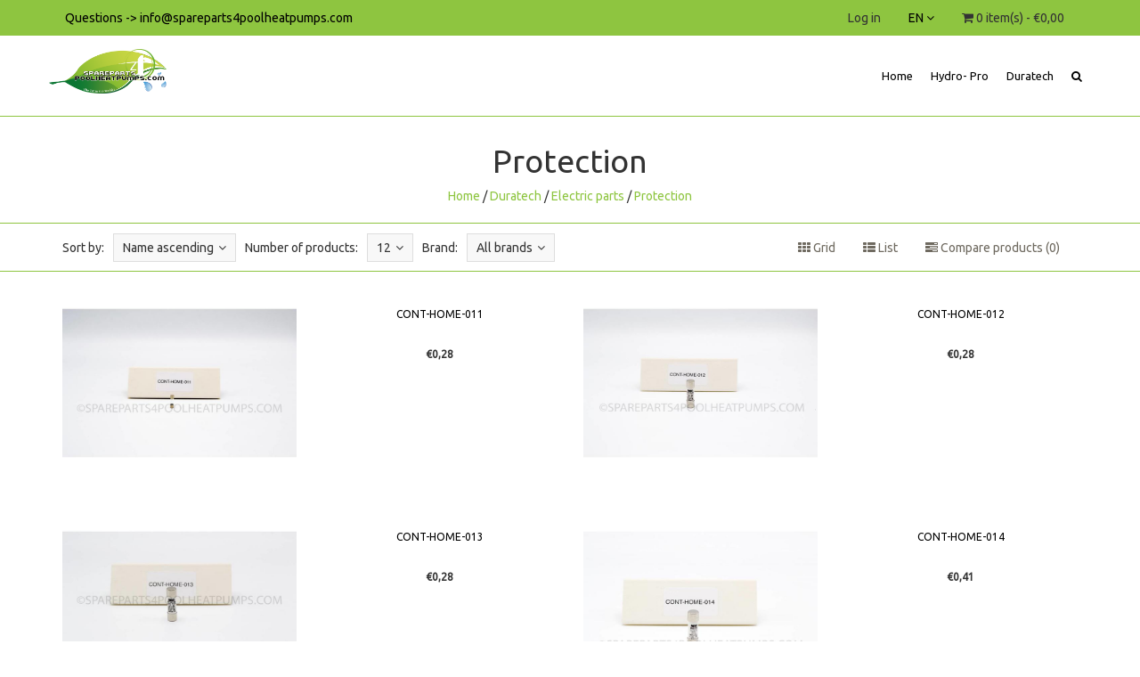

--- FILE ---
content_type: text/html;charset=utf-8
request_url: https://www.spareparts4poolheatpumps.com/en/duratech/electric-parts/protection/
body_size: 7021
content:
<!DOCTYPE html>
<!--[if IE 7]><html class="ie ie7" lang="en"> <![endif]-->
<!--[if IE 8]><html class="ie ie8" lang="en"> <![endif]-->
<!--[if IE 9]><html class="ie ie9" lang="en"> <![endif]-->
<html lang="en">
<!-- START HEADER -->
<head>
<meta charset="utf-8"/>
<!-- [START] 'blocks/head.rain' -->
<!--

  (c) 2008-2026 Lightspeed Netherlands B.V.
  http://www.lightspeedhq.com
  Generated: 18-01-2026 @ 16:56:26

-->
<link rel="canonical" href="https://www.spareparts4poolheatpumps.com/en/duratech/electric-parts/protection/"/>
<link rel="alternate" href="https://www.spareparts4poolheatpumps.com/en/index.rss" type="application/rss+xml" title="New products"/>
<meta name="robots" content="noodp,noydir"/>
<meta property="og:url" content="https://www.spareparts4poolheatpumps.com/en/duratech/electric-parts/protection/?source=facebook"/>
<meta property="og:site_name" content="Spareparts4poolheatpumps"/>
<meta property="og:title" content="Protection"/>
<!--[if lt IE 9]>
<script src="https://cdn.webshopapp.com/assets/html5shiv.js?2025-02-20"></script>
<![endif]-->
<!-- [END] 'blocks/head.rain' -->
  <meta charset="utf-8">
  <title>Protection - Spareparts4poolheatpumps</title>
  <meta name="description" content="">
  <meta name="keywords" content="Protection" />
  <!--[if IE]> <meta http-equiv="X-UA-Compatible" content="IE=edge"> <![endif]-->
  <meta name="viewport" content="width=device-width, initial-scale=1.0">
  <link rel="shortcut icon" href="https://cdn.webshopapp.com/shops/93100/themes/98921/assets/favicon.ico?20190717163609" type="image/x-icon" />
<!-- END HEAD -->
  
  <link href='//fonts.googleapis.com/css?family=Ubuntu:400,300,600' rel='stylesheet' type='text/css' property='stylesheet'>
  <link href='//fonts.googleapis.com/css?family=Ubuntu:400,300,600' rel='stylesheet' type='text/css' property='stylesheet'>
  <link href='//fonts.googleapis.com/css?family=Pacifico:400,300,600' rel='stylesheet' type='text/css' property='stylesheet'>
  
  <link rel="stylesheet" property='stylesheet' href="https://cdn.webshopapp.com/assets/gui-2-0.css?2025-02-20" />
  <link rel="stylesheet" property='stylesheet' href="https://cdn.webshopapp.com/assets/gui-responsive-2-0.css?2025-02-20" />
  <link rel="stylesheet" property='stylesheet' href="https://cdn.webshopapp.com/shops/93100/themes/98921/assets/cssmain.css?20251219151416" />
  <link rel="stylesheet" property='stylesheet' href="https://cdn.webshopapp.com/shops/93100/themes/98921/assets/style.css?20251219151416" />
  <link rel="stylesheet" property='stylesheet' href="https://cdn.webshopapp.com/shops/93100/themes/98921/assets/cssresponsive.css?20251219151416" />
  <link rel="stylesheet" property='stylesheet' href="https://cdn.webshopapp.com/shops/93100/themes/98921/assets/settings.css?20251219151416" />
  <link rel="stylesheet" property='stylesheet' href="https://cdn.webshopapp.com/shops/93100/themes/98921/assets/custom.css?20251219151416" /> 
  
</head>

<body>
  <!-- START HEADER -->
  

<!-- NAVIGATION -->
<header id="header2" class="header2">
  <div class="topbar">
    <div class="container">
      <div class="topbarleft floatleft centermob">
        <div class="topbarphone">
          <i class="fa fa-"></i> Questions -&gt; <a href="/cdn-cgi/l/email-protection" class="__cf_email__" data-cfemail="ec85828a83ac9f9c8d9e899c8d9e989fd89c83838084898d989c99819c9fc28f8381">[email&#160;protected]</a>
        </div>
      </div>
      <div class="topbarright floatright hidemob">
        <div class="topbarcart">
          <ul>
            <li class="dropdown"><span class="custom-submenu dropdown-toggle" data-toggle="dropdown"><span class="custom-submenu-icon"><i class="fa fa-shopping-cart"></i></span></span>
              <a href="#" class="dropdown-toggle" data-toggle="dropdown" role="button" aria-haspopup="true" aria-expanded="false"><i class="fa fa-shopping-cart hidden-xs hidden-sm"></i> 0 item(s) - €0,00<span class="visible-xs visible-sm">Cart</span></a> 
              <ul class="dropdown-menu cart-wrapper">
                <li>
                  <div class="cart-total aligncenter pt15 pb15 bb1">
                    <p class="cart-desc">0 Items in your shopping cart - €0,00</p>
                  </div>
                                    <div class="cart-checkout pt15">
                    <div class="cart-checkout-button">
                      <a href="https://www.spareparts4poolheatpumps.com/en/cart/" title="My cart">View cart</a>
                    </div>
                    <div class="cart-checkout-button">
                      <a href="https://www.spareparts4poolheatpumps.com/en/checkout/" title="Checkout">Checkout</a>
                    </div>
                  </div>
                </li>
              </ul>
            </li>
          </ul>
        </div>
                        <div class="topbarlanguages">
          <div class="dropdown topbar-dropdown">
            <div class="dropdown-toggle" data-toggle="dropdown">en <i class="fa fa-angle-down"></i></div>
            <ul class="dropdown-menu topbar-dropdown-menu">
                            <li><a href="https://www.spareparts4poolheatpumps.com/nl/" class="flag nl" title="Nederlands" lang="nl">nl</a></li>
                            <li><a href="https://www.spareparts4poolheatpumps.com/en/" class="flag en" title="English" lang="en">en</a></li>
                            <li><a href="https://www.spareparts4poolheatpumps.com/fr/" class="flag fr" title="Français" lang="fr">fr</a></li>
                          </ul>
          </div>
        </div>
                <div class="topbaraccount">
                    <a href="https://www.spareparts4poolheatpumps.com/en/account/" title="My account">Log in</a>        </div>
      </div>
    </div>
  </div>
  
  <nav class="navbar navbar-default navbar-fixed-top">
    <div class="container">
      <div class="navbar-header">
        <button type="button" class="navbar-toggle collapsed" data-toggle="collapse" data-target="#navbar" aria-expanded="false" aria-controls="navbar">
          <span class="sr-only">Toggle navigation</span>
          <span class="icon-bar"></span>
          <span class="icon-bar"></span>
          <span class="icon-bar"></span>
        </button>
        <a class="navbar-brand" href="https://www.spareparts4poolheatpumps.com/en/" title="Spareparts4poolheatpumps">
                    <img src="https://static.webshopapp.com/shops/093100/files/084010826/sps.png" alt="Spareparts4poolheatpumps">
                  </a>
        <!--<a class="navbar-brand" href="#">Project name</a>-->
      </div>
      
      <div id="navbar" class="navbar-collapse collapse">
        <ul class="nav navbar-nav navbar-right custom-menu">
          
          <!-- Mobile search -->
          <li class="search-wrapper-mob">
            <form id="formSearchMob" action="https://www.spareparts4poolheatpumps.com/en/search/" method="get">
              <div class="form-group-mob">
                <input type="text" class="search-placeholder" name="q" autocomplete="off" value="" placeholder="Search">
              </div>
              <button type="submit" onclick="$('#formSearch').submit();" title="Zoeken" class="search-btn"><i class="fa fa-search"></i></button>
            </form>
          </li>
          <!-- End Mobile search -->
          
          <!-- BLOG AND HOME BUTTON -->
          <li class="hidden-xs hidden-sm"><a href="https://www.spareparts4poolheatpumps.com/en/" title="Spareparts4poolheatpumps">Home</a></li>                    <!-- END BLOG AND HOME BUTTON -->
          
          <!-- CATEGORIES -->
                              <li><span class="custom-submenu"><span class="custom-submenu-icon"><i class="fa fa-plus"></i></span></span>
            <a href="https://www.spareparts4poolheatpumps.com/en/hydro-pro/" title="Hydro- Pro">Hydro- Pro</a>
            <ul>
                                          <li><span class="custom-submenu"><span class="custom-submenu-icon"><i class="fa fa-plus"></i></span></span>
                <a href="https://www.spareparts4poolheatpumps.com/en/hydro-pro/refrigeration-parts/" title="Refrigeration parts">Refrigeration parts</a>
                <ul>
                                                      <li><a href="https://www.spareparts4poolheatpumps.com/en/hydro-pro/refrigeration-parts/heat-exchangers/" title="Heat exchangers">Heat exchangers</a></li>
                                                    </ul>
              </li>
                                                        <li><span class="custom-submenu"><span class="custom-submenu-icon"><i class="fa fa-plus"></i></span></span>
                <a href="https://www.spareparts4poolheatpumps.com/en/hydro-pro/electric-parts/" title="Electric Parts">Electric Parts</a>
                <ul>
                                                      <li><a href="https://www.spareparts4poolheatpumps.com/en/hydro-pro/electric-parts/controllers/" title="Controllers">Controllers</a></li>
                                                                        <li><a href="https://www.spareparts4poolheatpumps.com/en/hydro-pro/electric-parts/display/" title="Display">Display</a></li>
                                                                        <li><a href="https://www.spareparts4poolheatpumps.com/en/hydro-pro/electric-parts/flowswitches/" title="Flowswitches">Flowswitches</a></li>
                                                                        <li><a href="https://www.spareparts4poolheatpumps.com/en/hydro-pro/electric-parts/capacitors/" title="Capacitors">Capacitors</a></li>
                                                                        <li><a href="https://www.spareparts4poolheatpumps.com/en/hydro-pro/electric-parts/fanmotors/" title="Fanmotors">Fanmotors</a></li>
                                                    </ul>
              </li>
                                        </ul>
          </li>
                                        <li><span class="custom-submenu"><span class="custom-submenu-icon"><i class="fa fa-plus"></i></span></span>
            <a href="https://www.spareparts4poolheatpumps.com/en/duratech/" title="Duratech">Duratech</a>
            <ul>
                                          <li><span class="custom-submenu"><span class="custom-submenu-icon"><i class="fa fa-plus"></i></span></span>
                <a href="https://www.spareparts4poolheatpumps.com/en/duratech/refrigeration-parts/" title="Refrigeration Parts">Refrigeration Parts</a>
                <ul>
                                                      <li><a href="https://www.spareparts4poolheatpumps.com/en/duratech/refrigeration-parts/valves/" title="Valves">Valves</a></li>
                                                                        <li><a href="https://www.spareparts4poolheatpumps.com/en/duratech/refrigeration-parts/protection/" title="Protection">Protection</a></li>
                                                                        <li><a href="https://www.spareparts4poolheatpumps.com/en/duratech/refrigeration-parts/expansion-valves/" title="Expansion valves">Expansion valves</a></li>
                                                                        <li><a href="https://www.spareparts4poolheatpumps.com/en/duratech/refrigeration-parts/compressors/" title="Compressors">Compressors</a></li>
                                                                        <li><a href="https://www.spareparts4poolheatpumps.com/en/duratech/refrigeration-parts/gauge/" title="Gauge">Gauge</a></li>
                                                                        <li><a href="https://www.spareparts4poolheatpumps.com/en/duratech/refrigeration-parts/evaporators/" title="Evaporators">Evaporators</a></li>
                                                                        <li><a href="https://www.spareparts4poolheatpumps.com/en/duratech/refrigeration-parts/heat-exchanger/" title="Heat exchanger">Heat exchanger</a></li>
                                                                        <li><a href="https://www.spareparts4poolheatpumps.com/en/duratech/refrigeration-parts/connections/" title="Connections">Connections</a></li>
                                                    </ul>
              </li>
                                                        <li><span class="custom-submenu"><span class="custom-submenu-icon"><i class="fa fa-plus"></i></span></span>
                <a href="https://www.spareparts4poolheatpumps.com/en/duratech/electric-parts/" title="Electric parts">Electric parts</a>
                <ul>
                                                      <li><a href="https://www.spareparts4poolheatpumps.com/en/duratech/electric-parts/controllers/" title="Controllers">Controllers</a></li>
                                                                        <li><a href="https://www.spareparts4poolheatpumps.com/en/duratech/electric-parts/displays/" title="Displays">Displays</a></li>
                                                                        <li><a href="https://www.spareparts4poolheatpumps.com/en/duratech/electric-parts/temperature/" title="Temperature">Temperature</a></li>
                                                                        <li><a href="https://www.spareparts4poolheatpumps.com/en/duratech/electric-parts/protection/" title="Protection">Protection</a></li>
                                                                        <li><a href="https://www.spareparts4poolheatpumps.com/en/duratech/electric-parts/fanmotors/" title="Fanmotors">Fanmotors</a></li>
                                                                        <li><a href="https://www.spareparts4poolheatpumps.com/en/duratech/electric-parts/relays-timers/" title="Relays-timers">Relays-timers</a></li>
                                                                        <li><a href="https://www.spareparts4poolheatpumps.com/en/duratech/electric-parts/flowswitches/" title="Flowswitches">Flowswitches</a></li>
                                                                        <li><a href="https://www.spareparts4poolheatpumps.com/en/duratech/electric-parts/defrost-kit/" title="Defrost kit">Defrost kit</a></li>
                                                                        <li><a href="https://www.spareparts4poolheatpumps.com/en/duratech/electric-parts/flow-sensor/" title="Flow sensor">Flow sensor</a></li>
                                                                        <li><a href="https://www.spareparts4poolheatpumps.com/en/duratech/electric-parts/capacitors/" title="Capacitors">Capacitors</a></li>
                                                                        <li><a href="https://www.spareparts4poolheatpumps.com/en/duratech/electric-parts/transformators/" title="Transformators">Transformators</a></li>
                                                                        <li><a href="https://www.spareparts4poolheatpumps.com/en/duratech/electric-parts/terminal-blocks/" title="Terminal blocks">Terminal blocks</a></li>
                                                                        <li><a href="https://www.spareparts4poolheatpumps.com/en/duratech/electric-parts/carter-heaters/" title="Carter heaters">Carter heaters</a></li>
                                                                        <li><a href="https://www.spareparts4poolheatpumps.com/en/duratech/electric-parts/pressure-switch/" title="Pressure switch">Pressure switch</a></li>
                                                    </ul>
              </li>
                                                        <li><span class="custom-submenu"><span class="custom-submenu-icon"><i class="fa fa-plus"></i></span></span>
                <a href="https://www.spareparts4poolheatpumps.com/en/duratech/miscellany/" title="Miscellany">Miscellany</a>
                <ul>
                                                      <li><a href="https://www.spareparts4poolheatpumps.com/en/duratech/miscellany/install/" title="Install">Install</a></li>
                                                                        <li><a href="https://www.spareparts4poolheatpumps.com/en/duratech/miscellany/connection-parts/" title="Connection parts">Connection parts</a></li>
                                                                        <li><a href="https://www.spareparts4poolheatpumps.com/en/duratech/miscellany/maintenance/" title="Maintenance">Maintenance</a></li>
                                                                        <li><a href="https://www.spareparts4poolheatpumps.com/en/duratech/miscellany/slipcovers/" title="Slipcovers">Slipcovers</a></li>
                                                                        <li><a href="https://www.spareparts4poolheatpumps.com/en/duratech/miscellany/housing/" title="Housing">Housing</a></li>
                                                    </ul>
              </li>
                                                        <li><span class="custom-submenu"><span class="custom-submenu-icon"><i class="fa fa-plus"></i></span></span>
                <a href="https://www.spareparts4poolheatpumps.com/en/duratech/boiler/" title="Boiler">Boiler</a>
                <ul>
                                                      <li><a href="https://www.spareparts4poolheatpumps.com/en/duratech/boiler/controllers/" title="Controllers">Controllers</a></li>
                                                                        <li><a href="https://www.spareparts4poolheatpumps.com/en/duratech/boiler/maintenance/" title="Maintenance">Maintenance</a></li>
                                                                        <li><a href="https://www.spareparts4poolheatpumps.com/en/duratech/boiler/circulation-pumps/" title="Circulation pumps">Circulation pumps</a></li>
                                                                        <li><a href="https://www.spareparts4poolheatpumps.com/en/duratech/boiler/electric-parts/" title="Electric parts">Electric parts</a></li>
                                                                        <li><a href="https://www.spareparts4poolheatpumps.com/en/duratech/boiler/refrigeration/" title="Refrigeration">Refrigeration</a></li>
                                                    </ul>
              </li>
                                                        <li><span class="custom-submenu"><span class="custom-submenu-icon"><i class="fa fa-plus"></i></span></span>
                <a href="https://www.spareparts4poolheatpumps.com/en/duratech/eco/" title="Eco+">Eco+</a>
                <ul>
                                                      <li><a href="https://www.spareparts4poolheatpumps.com/en/duratech/eco/return-from-belgium/" title="Return from Belgium">Return from Belgium</a></li>
                                                                        <li><a href="https://www.spareparts4poolheatpumps.com/en/duratech/eco/eco-parts/" title="Eco Parts">Eco Parts</a></li>
                                                                        <li><a href="https://www.spareparts4poolheatpumps.com/en/duratech/eco/return-from-netherlands/" title="Return from Netherlands">Return from Netherlands</a></li>
                                                                        <li><a href="https://www.spareparts4poolheatpumps.com/en/duratech/eco/uk/" title="UK">UK</a></li>
                                                                        <li><a href="https://www.spareparts4poolheatpumps.com/en/duratech/eco/pick-up-germany/" title="Pick up Germany">Pick up Germany</a></li>
                                                    </ul>
              </li>
                                        </ul>
          </li>
                          
          <!-- END CATEGORIES -->
          
          <!-- USER BUTTON (mobile)-->
          <li class="visible-xs visible-sm"><span class="custom-submenu"><span class="custom-submenu-icon"><i class="fa fa-user"></i></span></span>
            <a href="https://www.spareparts4poolheatpumps.com/en/account/" title="My account">Account</a>
            <ul>             
                            <li><a href="https://www.spareparts4poolheatpumps.com/en/account/">Create Account</a></li>
              <li><a href="https://www.spareparts4poolheatpumps.com/en/account/">Log in</a></li>
                                          <li><span class="custom-submenu"><span class="custom-submenu-icon"><i class="fa fa-plus"></i></span></span><a href="#">Language</a>
                <ul>
                                    <li><a href="https://www.spareparts4poolheatpumps.com/nl/" class="flag nl" title="Nederlands" lang="nl">Nederlands</a></li>
                                    <li><a href="https://www.spareparts4poolheatpumps.com/en/" class="flag en" title="English" lang="en">English</a></li>
                                    <li><a href="https://www.spareparts4poolheatpumps.com/fr/" class="flag fr" title="Français" lang="fr">Français</a></li>
                                  </ul>
              </li>
                                        </ul>
          </li>
          <!-- END USER BUTTON -->
          
          <!-- Cart BUTTON (mobile)-->
          <li class="visible-xs visible-sm"><span class="custom-submenu"><span class="custom-submenu-icon"><i class="fa fa-shopping-cart"></i></span></span>
           <a href="https://www.spareparts4poolheatpumps.com/en/cart/" title="My cart">Cart</a>
            <ul>
              <li><a href="https://www.spareparts4poolheatpumps.com/en/cart/" title="My cart">0 Items in your shopping cart - €0,00</a></li>
              <li><a href="https://www.spareparts4poolheatpumps.com/en/checkout/" title="Checkout">Checkout</a></li>
            </ul>
          </li>
          <!-- END Cart BUTTON (mobile)-->
          
          <!-- SEARCH BUTTON -->
          <li class="dropdown li-search">
            <a href="#" class="dropdown-toggle" data-toggle="dropdown" role="button" aria-haspopup="true" aria-expanded="false"><i class="fa fa-search"></i></a>
            <ul class="dropdown-menu search-wrapper">
              <li>
                <form id="formSearch" action="https://www.spareparts4poolheatpumps.com/en/search/" method="get" class="navbar-form">
                  <div class="form-group">
                    <input type="text" name="q" autocomplete="off" value="" placeholder="Search" class="form-control">
                  </div>
                  <button type="submit" class="btn-go" onclick="$('#formSearch').submit();">Go!</button>
                </form>
              </li>
            </ul>
          </li>
          <!-- END SEARCH BUTTON -->
        </ul>
      </div><!--/.nav-collapse -->
    </div>
  </nav>
</header>
<!-- END NAVIGATION -->

  <!-- END HEADER -->
  
  <!-- MESSAGES -->
    
  <!-- END MESSAGES -->
  
  <!-- START CONTENT -->
      <!-- TITLE AND BREADCRUMB HEADER -->
<section id="categoryheader" class="bg-template pt15 pb15 bb1">  
  <div class="container">
    <div class="row">
      <div class="col-md-12">
        <h1 class="text-center">Protection</h1>
        <p class="text-center"><a href="https://www.spareparts4poolheatpumps.com/en/" title="Home">Home</a>  / <a href="https://www.spareparts4poolheatpumps.com/en/duratech/">Duratech</a> / <a href="https://www.spareparts4poolheatpumps.com/en/duratech/electric-parts/">Electric parts</a> / <a href="https://www.spareparts4poolheatpumps.com/en/duratech/electric-parts/protection/">Protection</a></p>
      </div>
    </div>
  </div>
</section>
<!-- END TITLE AND BREADCRUMB HEADER -->

<!-- CATEGORY INFORMATION -->
<!-- END CATEGORY INFORMATION -->

<!-- SORT CATEGORY OPTIONS -->
<section id="categorysorting" class="bg-template pt15 pb15 bb1">  
  <div class="container">
    <div class="row">
      
      <div class="col-md-7">
        <!-- FILTER 1: SORT -->
        <div class="filteroptionstext pull-left">
          Sort by:
        </div>        
        <div class="filteroptionsbox dropdown customdrop pull-left">
          <button class="btn-sort dropdown-toggle" type="button" id="dropdownMenu1" data-toggle="dropdown" aria-expanded="true">Name ascending<i class="fa fa-angle-down"></i></button>
          <ul class="dropdown-menu" role="menu" aria-labelledby="dropdownMenu1">
                        <li role="presentation">
              <a role="menuitem" tabindex="-1" href="https://www.spareparts4poolheatpumps.com/en/duratech/electric-parts/protection/?sort=default" title="Default"><i class="fa fa-angle-right"></i>Default</a>
            </li>
                        <li role="presentation">
              <a role="menuitem" tabindex="-1" href="https://www.spareparts4poolheatpumps.com/en/duratech/electric-parts/protection/?sort=popular" title="Popularity"><i class="fa fa-angle-right"></i>Popularity</a>
            </li>
                        <li role="presentation">
              <a role="menuitem" tabindex="-1" href="https://www.spareparts4poolheatpumps.com/en/duratech/electric-parts/protection/?sort=newest" title="Newest products"><i class="fa fa-angle-right"></i>Newest products</a>
            </li>
                        <li role="presentation">
              <a role="menuitem" tabindex="-1" href="https://www.spareparts4poolheatpumps.com/en/duratech/electric-parts/protection/?sort=lowest" title="Lowest price"><i class="fa fa-angle-right"></i>Lowest price</a>
            </li>
                        <li role="presentation">
              <a role="menuitem" tabindex="-1" href="https://www.spareparts4poolheatpumps.com/en/duratech/electric-parts/protection/?sort=highest" title="Highest price"><i class="fa fa-angle-right"></i>Highest price</a>
            </li>
                        <li role="presentation">
              <a role="menuitem" tabindex="-1" href="https://www.spareparts4poolheatpumps.com/en/duratech/electric-parts/protection/" title="Name ascending"><i class="fa fa-angle-right"></i>Name ascending</a>
            </li>
                        <li role="presentation">
              <a role="menuitem" tabindex="-1" href="https://www.spareparts4poolheatpumps.com/en/duratech/electric-parts/protection/?sort=desc" title="Name descending"><i class="fa fa-angle-right"></i>Name descending</a>
            </li>
                      </ul>
        </div>
        <!-- FILTER 2: NUMBER -->
        <div class="filteroptionstext pull-left">
          Number of products:
        </div>
        <div class="filteroptionsbox dropdown customdrop pull-left">
          <button class="btn-sort dropdown-toggle" type="button" id="dropdownMenu1" data-toggle="dropdown" aria-expanded="false">
            12<i class="fa fa-angle-down"></i>
          </button>
          <ul class="dropdown-menu" role="menu" aria-labelledby="dropdownMenu1">
                        <li role="presentation">
              <a role="menuitem" tabindex="-1" href="https://www.spareparts4poolheatpumps.com/en/duratech/electric-parts/protection/?limit=4" title="4"><i class="fa fa-angle-right"></i>4 Products</a>
            </li>
                        <li role="presentation">
              <a role="menuitem" tabindex="-1" href="https://www.spareparts4poolheatpumps.com/en/duratech/electric-parts/protection/?limit=8" title="8"><i class="fa fa-angle-right"></i>8 Products</a>
            </li>
                        <li role="presentation">
              <a role="menuitem" tabindex="-1" href="https://www.spareparts4poolheatpumps.com/en/duratech/electric-parts/protection/" title="12"><i class="fa fa-angle-right"></i>12 Products</a>
            </li>
                        <li role="presentation">
              <a role="menuitem" tabindex="-1" href="https://www.spareparts4poolheatpumps.com/en/duratech/electric-parts/protection/?limit=16" title="16"><i class="fa fa-angle-right"></i>16 Products</a>
            </li>
                        <li role="presentation">
              <a role="menuitem" tabindex="-1" href="https://www.spareparts4poolheatpumps.com/en/duratech/electric-parts/protection/?limit=20" title="20"><i class="fa fa-angle-right"></i>20 Products</a>
            </li>
                        <li role="presentation">
              <a role="menuitem" tabindex="-1" href="https://www.spareparts4poolheatpumps.com/en/duratech/electric-parts/protection/?limit=24" title="24"><i class="fa fa-angle-right"></i>24 Products</a>
            </li>
                      </ul>
        </div>
        <!-- FILTER 3: BRAND -->
                <div class="filteroptionstext pull-left">
          Brand:
        </div>
        <div class="filteroptionsbox dropdown customdrop pull-left">
          <button class="btn-sort dropdown-toggle" type="button" id="dropdownMenu1" data-toggle="dropdown" aria-expanded="true">All brands<i class="fa fa-angle-down"></i></button>
          <ul class="dropdown-menu" role="menu" aria-labelledby="dropdownMenu1">
                        <li role="presentation">
              <a role="menuitem" tabindex="-1" href="https://www.spareparts4poolheatpumps.com/en/duratech/electric-parts/protection/" title="All brands"><i class="fa fa-angle-right"></i>All brands</a>
            </li>
                        <li role="presentation">
              <a role="menuitem" tabindex="-1" href="https://www.spareparts4poolheatpumps.com/en/duratech/electric-parts/protection/?brand=931967" title="Duratech"><i class="fa fa-angle-right"></i>Duratech</a>
            </li>
                      </ul>
        </div>
                <!-- END FILTER -->
      </div>

      <div class="col-md-5 col-xs-12">
        <div class="compareproducts pull-right clearfix floatmob centermob pt30mob hidden-xs">
          <a href="https://www.spareparts4poolheatpumps.com/en/duratech/electric-parts/protection/?mode=grid" class="mr40"><i class="fa fa-th"></i> Grid</a>
          <a href="https://www.spareparts4poolheatpumps.com/en/duratech/electric-parts/protection/" class="mr40"><i class="fa fa-th-list"></i> List</a>
          <a href="https://www.spareparts4poolheatpumps.com/en/compare/" title="Compare products" class="rev-btn hidden-xs"><i class="fa fa-tasks"></i> Compare products (0)</a>
        </div> <!--End .pull-right -->
      </div>
    </div>
  </div>
</section>
<!-- SORT CATEGORY OPTIONS -->

<!-- FILTER CATEGORY OPTIONS -->

<!-- MOREPRODUCTS 2 -->
<!-- END MOREPRODUCTS 2 -->

<!-- SIDEBAR COLECTION -->

<!-- PRODUCTS IN CATEGORIES -->
<section id="Products" class="bg-template-alt">
  
    <div class="container">  
    <div class="row">
            <div class="col-lg-3 col-md-6 col-sm-6 col-xs-12 element-list">
        <div class="element">
          <div class="element-image">
                        <!--<figure><img src="https://cdn.webshopapp.com/shops/93100/files/107543150/image.jpg" class="img-responsive img-fixed" alt="CONT-HOME-011"></figure>-->
            <figure><img src="https://cdn.webshopapp.com/shops/93100/files/107543150/700x700x2/duratech-cont-home-011.jpg" width="700" height="700" class="img-responsive" alt="CONT-HOME-011"></figure>
                                    <a href="https://www.spareparts4poolheatpumps.com/en/duratech-cont-home-011.html" title="CONT-HOME-011" class="crosslink">
                            <img src="https://static.webshopapp.com/shops/093100/files/084010802/sps-leaf.png" alt="home">
                          </a>
          </div>
        </div>
      </div>
      <div class="col-lg-3 col-md-6 col-sm-6 col-xs-12 pt30 element-list">

        
        <div class="element-title-box aligncenter">
          <a href="https://www.spareparts4poolheatpumps.com/en/duratech-cont-home-011.html" title="CONT-HOME-011"><h4>CONT-HOME-011</h4></a>
          <p></p>
          <p>            <span class="fontstrong">
              €0,28
            </span>
                                              </p>
        </div>
        
      </div>
            <div class="col-lg-3 col-md-6 col-sm-6 col-xs-12 element-list">
        <div class="element">
          <div class="element-image">
                        <!--<figure><img src="https://cdn.webshopapp.com/shops/93100/files/107543189/image.jpg" class="img-responsive img-fixed" alt="CONT-HOME-012"></figure>-->
            <figure><img src="https://cdn.webshopapp.com/shops/93100/files/107543189/700x700x2/duratech-cont-home-012.jpg" width="700" height="700" class="img-responsive" alt="CONT-HOME-012"></figure>
                                    <a href="https://www.spareparts4poolheatpumps.com/en/duratech-cont-home-012.html" title="CONT-HOME-012" class="crosslink">
                            <img src="https://static.webshopapp.com/shops/093100/files/084010802/sps-leaf.png" alt="home">
                          </a>
          </div>
        </div>
      </div>
      <div class="col-lg-3 col-md-6 col-sm-6 col-xs-12 pt30 element-list">

        
        <div class="element-title-box aligncenter">
          <a href="https://www.spareparts4poolheatpumps.com/en/duratech-cont-home-012.html" title="CONT-HOME-012"><h4>CONT-HOME-012</h4></a>
          <p></p>
          <p>            <span class="fontstrong">
              €0,28
            </span>
                                              </p>
        </div>
        
      </div>
            <div class="col-lg-3 col-md-6 col-sm-6 col-xs-12 element-list">
        <div class="element">
          <div class="element-image">
                        <!--<figure><img src="https://cdn.webshopapp.com/shops/93100/files/107543285/image.jpg" class="img-responsive img-fixed" alt="CONT-HOME-013"></figure>-->
            <figure><img src="https://cdn.webshopapp.com/shops/93100/files/107543285/700x700x2/duratech-cont-home-013.jpg" width="700" height="700" class="img-responsive" alt="CONT-HOME-013"></figure>
                                    <a href="https://www.spareparts4poolheatpumps.com/en/duratech-cont-home-013.html" title="CONT-HOME-013" class="crosslink">
                            <img src="https://static.webshopapp.com/shops/093100/files/084010802/sps-leaf.png" alt="home">
                          </a>
          </div>
        </div>
      </div>
      <div class="col-lg-3 col-md-6 col-sm-6 col-xs-12 pt30 element-list">

        
        <div class="element-title-box aligncenter">
          <a href="https://www.spareparts4poolheatpumps.com/en/duratech-cont-home-013.html" title="CONT-HOME-013"><h4>CONT-HOME-013</h4></a>
          <p></p>
          <p>            <span class="fontstrong">
              €0,28
            </span>
                                              </p>
        </div>
        
      </div>
            <div class="col-lg-3 col-md-6 col-sm-6 col-xs-12 element-list">
        <div class="element">
          <div class="element-image">
                        <!--<figure><img src="https://cdn.webshopapp.com/shops/93100/files/107543315/image.jpg" class="img-responsive img-fixed" alt="CONT-HOME-014"></figure>-->
            <figure><img src="https://cdn.webshopapp.com/shops/93100/files/107543315/700x700x2/duratech-cont-home-014.jpg" width="700" height="700" class="img-responsive" alt="CONT-HOME-014"></figure>
                                    <a href="https://www.spareparts4poolheatpumps.com/en/duratech-cont-home-014.html" title="CONT-HOME-014" class="crosslink">
                            <img src="https://static.webshopapp.com/shops/093100/files/084010802/sps-leaf.png" alt="home">
                          </a>
          </div>
        </div>
      </div>
      <div class="col-lg-3 col-md-6 col-sm-6 col-xs-12 pt30 element-list">

        
        <div class="element-title-box aligncenter">
          <a href="https://www.spareparts4poolheatpumps.com/en/duratech-cont-home-014.html" title="CONT-HOME-014"><h4>CONT-HOME-014</h4></a>
          <p></p>
          <p>            <span class="fontstrong">
              €0,41
            </span>
                                              </p>
        </div>
        
      </div>
            <div class="col-lg-3 col-md-6 col-sm-6 col-xs-12 element-list">
        <div class="element">
          <div class="element-image">
                        <!--<figure><img src="https://cdn.webshopapp.com/shops/93100/files/349698784/image.jpg" class="img-responsive img-fixed" alt="COVR-INVT-001"></figure>-->
            <figure><img src="https://cdn.webshopapp.com/shops/93100/files/349698784/700x700x2/duratech-covr-invt-001.jpg" width="700" height="700" class="img-responsive" alt="COVR-INVT-001"></figure>
                                    <a href="https://www.spareparts4poolheatpumps.com/en/covr-invt-001.html" title="COVR-INVT-001" class="crosslink">
                            <img src="https://static.webshopapp.com/shops/093100/files/084010802/sps-leaf.png" alt="home">
                          </a>
          </div>
        </div>
      </div>
      <div class="col-lg-3 col-md-6 col-sm-6 col-xs-12 pt30 element-list">

        
        <div class="element-title-box aligncenter">
          <a href="https://www.spareparts4poolheatpumps.com/en/covr-invt-001.html" title="COVR-INVT-001"><h4>COVR-INVT-001</h4></a>
          <p>Protective cover for DuraPro12</p>
          <p>            <span class="fontstrong">
              €72,00
            </span>
                                              </p>
        </div>
        
      </div>
            <div class="col-lg-3 col-md-6 col-sm-6 col-xs-12 element-list">
        <div class="element">
          <div class="element-image">
                        <!--<figure><img src="https://cdn.webshopapp.com/shops/93100/files/106556447/image.jpg" class="img-responsive img-fixed" alt="ELEC-DURA-004"></figure>-->
            <figure><img src="https://cdn.webshopapp.com/shops/93100/files/106556447/700x700x2/duratech-elec-dura-004.jpg" width="700" height="700" class="img-responsive" alt="ELEC-DURA-004"></figure>
                                    <a href="https://www.spareparts4poolheatpumps.com/en/duratech-elec-dura-004.html" title="ELEC-DURA-004" class="crosslink">
                            <img src="https://static.webshopapp.com/shops/093100/files/084010802/sps-leaf.png" alt="home">
                          </a>
          </div>
        </div>
      </div>
      <div class="col-lg-3 col-md-6 col-sm-6 col-xs-12 pt30 element-list">

        
        <div class="element-title-box aligncenter">
          <a href="https://www.spareparts4poolheatpumps.com/en/duratech-elec-dura-004.html" title="ELEC-DURA-004"><h4>ELEC-DURA-004</h4></a>
          <p></p>
          <p>            <span class="fontstrong">
              €83,60
            </span>
                                              </p>
        </div>
        
      </div>
            <div class="col-lg-3 col-md-6 col-sm-6 col-xs-12 element-list">
        <div class="element">
          <div class="element-image">
                        <!--<figure><img src="https://cdn.webshopapp.com/shops/93100/files/106556513/image.jpg" class="img-responsive img-fixed" alt="ELEC-DURA-006"></figure>-->
            <figure><img src="https://cdn.webshopapp.com/shops/93100/files/106556513/700x700x2/duratech-elec-dura-006.jpg" width="700" height="700" class="img-responsive" alt="ELEC-DURA-006"></figure>
                                    <a href="https://www.spareparts4poolheatpumps.com/en/duratech-elec-dura-006.html" title="ELEC-DURA-006" class="crosslink">
                            <img src="https://static.webshopapp.com/shops/093100/files/084010802/sps-leaf.png" alt="home">
                          </a>
          </div>
        </div>
      </div>
      <div class="col-lg-3 col-md-6 col-sm-6 col-xs-12 pt30 element-list">

        
        <div class="element-title-box aligncenter">
          <a href="https://www.spareparts4poolheatpumps.com/en/duratech-elec-dura-006.html" title="ELEC-DURA-006"><h4>ELEC-DURA-006</h4></a>
          <p></p>
          <p>            <span class="fontstrong">
              €213,84
            </span>
                                              </p>
        </div>
        
      </div>
            <div class="col-lg-3 col-md-6 col-sm-6 col-xs-12 element-list">
        <div class="element">
          <div class="element-image">
                        <!--<figure><img src="https://cdn.webshopapp.com/shops/93100/files/106557362/image.jpg" class="img-responsive img-fixed" alt="ELEC-DURA-016"></figure>-->
            <figure><img src="https://cdn.webshopapp.com/shops/93100/files/106557362/700x700x2/duratech-elec-dura-016.jpg" width="700" height="700" class="img-responsive" alt="ELEC-DURA-016"></figure>
                                    <a href="https://www.spareparts4poolheatpumps.com/en/duratech-elec-dura-016.html" title="ELEC-DURA-016" class="crosslink">
                            <img src="https://static.webshopapp.com/shops/093100/files/084010802/sps-leaf.png" alt="home">
                          </a>
          </div>
        </div>
      </div>
      <div class="col-lg-3 col-md-6 col-sm-6 col-xs-12 pt30 element-list">

        
        <div class="element-title-box aligncenter">
          <a href="https://www.spareparts4poolheatpumps.com/en/duratech-elec-dura-016.html" title="ELEC-DURA-016"><h4>ELEC-DURA-016</h4></a>
          <p></p>
          <p>            <span class="fontstrong">
              €92,80
            </span>
                                              </p>
        </div>
        
      </div>
            <div class="col-lg-3 col-md-6 col-sm-6 col-xs-12 element-list">
        <div class="element">
          <div class="element-image">
                        <!--<figure><img src="https://cdn.webshopapp.com/shops/93100/files/106557425/image.jpg" class="img-responsive img-fixed" alt="ELEC-DURA-018"></figure>-->
            <figure><img src="https://cdn.webshopapp.com/shops/93100/files/106557425/700x700x2/duratech-elec-dura-018.jpg" width="700" height="700" class="img-responsive" alt="ELEC-DURA-018"></figure>
                                    <a href="https://www.spareparts4poolheatpumps.com/en/duratech-elec-dura-018.html" title="ELEC-DURA-018" class="crosslink">
                            <img src="https://static.webshopapp.com/shops/093100/files/084010802/sps-leaf.png" alt="home">
                          </a>
          </div>
        </div>
      </div>
      <div class="col-lg-3 col-md-6 col-sm-6 col-xs-12 pt30 element-list">

        
        <div class="element-title-box aligncenter">
          <a href="https://www.spareparts4poolheatpumps.com/en/duratech-elec-dura-018.html" title="ELEC-DURA-018"><h4>ELEC-DURA-018</h4></a>
          <p></p>
          <p>            <span class="fontstrong">
              €288,86
            </span>
                                              </p>
        </div>
        
      </div>
            <div class="col-lg-3 col-md-6 col-sm-6 col-xs-12 element-list">
        <div class="element">
          <div class="element-image">
                        <!--<figure><img src="https://cdn.webshopapp.com/shops/93100/files/114563225/image.jpg" class="img-responsive img-fixed" alt="SWIT-DURA-003"></figure>-->
            <figure><img src="https://cdn.webshopapp.com/shops/93100/files/114563225/700x700x2/duratech-swit-dura-003.jpg" width="700" height="700" class="img-responsive" alt="SWIT-DURA-003"></figure>
                                    <a href="https://www.spareparts4poolheatpumps.com/en/duratech-swit-dura-003.html" title="SWIT-DURA-003" class="crosslink">
                            <img src="https://static.webshopapp.com/shops/093100/files/084010802/sps-leaf.png" alt="home">
                          </a>
          </div>
        </div>
      </div>
      <div class="col-lg-3 col-md-6 col-sm-6 col-xs-12 pt30 element-list">

        
        <div class="element-title-box aligncenter">
          <a href="https://www.spareparts4poolheatpumps.com/en/duratech-swit-dura-003.html" title="SWIT-DURA-003"><h4>SWIT-DURA-003</h4></a>
          <p></p>
          <p>            <span class="fontstrong">
              €2,20
            </span>
                                              </p>
        </div>
        
      </div>
            <div class="col-lg-3 col-md-6 col-sm-6 col-xs-12 element-list">
        <div class="element">
          <div class="element-image">
                        <!--<figure><img src="https://cdn.webshopapp.com/shops/93100/files/114569789/image.jpg" class="img-responsive img-fixed" alt="TSENS-DURA-004"></figure>-->
            <figure><img src="https://cdn.webshopapp.com/shops/93100/files/114569789/700x700x2/duratech-tsens-dura-004.jpg" width="700" height="700" class="img-responsive" alt="TSENS-DURA-004"></figure>
                                    <a href="https://www.spareparts4poolheatpumps.com/en/duratech-tsens-dura-004.html" title="TSENS-DURA-004" class="crosslink">
                            <img src="https://static.webshopapp.com/shops/093100/files/084010802/sps-leaf.png" alt="home">
                          </a>
          </div>
        </div>
      </div>
      <div class="col-lg-3 col-md-6 col-sm-6 col-xs-12 pt30 element-list">

        
        <div class="element-title-box aligncenter">
          <a href="https://www.spareparts4poolheatpumps.com/en/duratech-tsens-dura-004.html" title="TSENS-DURA-004"><h4>TSENS-DURA-004</h4></a>
          <p></p>
          <p>            <span class="fontstrong">
              €2,50
            </span>
                                              </p>
        </div>
        
      </div>
          </div>
  </div>
  
    
</section>
<!-- END PRODUCTS IN CATEGORIES -->

<!-- MOREPRODUCTS 2 -->
<!-- END MOREPRODUCTS 2 -->

<!-- CATEGORY INFORMATION 2 -->
<!-- END CATEGORY INFORMATION 2 -->


<!-- START USP -->
<!-- END USP -->      <!-- END CONTENT -->
  
  <!-- START FOOTER -->
  
<!-- Start Hallmarks -->
<!-- End Hallmarks -->

<!-- FOOTER 1 -->
<div id="Footer" class="pt60 pb60 bt10 bg-footer footer">
  <div class="container">
        <div class="row">
      <div class="col-lg-3 col-md-6 col-sm-6 col-xs-12">
              </div>
      <div class="col-lg-3 col-md-6 col-sm-6 col-xs-12">
        <div class="footer-content-links">
          <h4>Client links</h4>
          <ul class="footer-icon-wrapper">
            
            <li><span class="footer-icon"><i class="fa fa-angle-right"></i></span>
              <a href="https://www.spareparts4poolheatpumps.com/en/account/" title="My account">My account</a>
            </li>
                                                            <li><span class="footer-icon"><i class="fa fa-angle-right"></i></span>
              <a href="https://www.spareparts4poolheatpumps.com/en/service/general-terms-conditions/" title="General terms &amp; conditions">General terms &amp; conditions</a>
            </li>
                                                                                                <li><span class="footer-icon"><i class="fa fa-angle-right"></i></span>
              <a href="https://www.spareparts4poolheatpumps.com/en/service/payment-methods/" title="Payment methods">Payment methods</a>
            </li>
                                                <li><span class="footer-icon"><i class="fa fa-angle-right"></i></span>
              <a href="https://www.spareparts4poolheatpumps.com/en/service/shipping-returns/" title="Shipping &amp; returns">Shipping &amp; returns</a>
            </li>
                                                                                                <li><span class="footer-icon"><i class="fa fa-angle-right"></i></span>
              <a href="https://www.spareparts4poolheatpumps.com/en/service/herroepingsrecht/" title="Right of withdrawal">Right of withdrawal</a>
            </li>
                                                
            <!--
            <li><span class="footer-icon"><i class="fa fa-angle-right"></i></span>
              <a href="https://www.spareparts4poolheatpumps.com/en/account/" title="My account">My account</a>
            </li>
            <li><span class="footer-icon"><i class="fa fa-angle-right"></i></span>
              <a href="https://www.spareparts4poolheatpumps.com/en/service/payment-methods/" title="Payment methods">Payment methods</a>
            </li>
            <li><span class="footer-icon"><i class="fa fa-angle-right"></i></span>
              <a href="https://www.spareparts4poolheatpumps.com/en/service/shipping-returns/" title="Delivery and Returning">Shipping &amp; returns</a>
            </li>
            <li><span class="footer-icon"><i class="fa fa-angle-right"></i></span>
              <a href="https://www.spareparts4poolheatpumps.com/en/service/general-terms-conditions/"title="Terms &amp; Conditions">Terms &amp; conditions</a>
            </li>
                        -->
          </ul>
        </div>
      </div>
      <div class="col-lg-3 col-md-6 col-sm-6 col-xs-12">
        <div class="footer-content-links">
          <h4>Company links</h4>
          <ul class="footer-icon-wrapper">
            <li><span class="footer-icon"><i class="fa fa-angle-right"></i></span>
              <a href="https://www.spareparts4poolheatpumps.com/en/service/about/" title="service">About us</a>
            </li>
            <li><span class="footer-icon"><i class="fa fa-angle-right"></i></span>
              <a href="https://www.spareparts4poolheatpumps.com/en/service/" title="service">Customer service</a>
            </li>
            <li><span class="footer-icon"><i class="fa fa-angle-right"></i></span>
              <a href="https://www.spareparts4poolheatpumps.com/en/service/disclaimer/" title="Disclaimer">Disclaimer</a> 
            </li>
            <li><span class="footer-icon"><i class="fa fa-angle-right"></i></span>
              <a href="https://www.spareparts4poolheatpumps.com/en/service/privacy-policy/" title="Privacy Policy">Privacy Policy</a>
            </li>
            <li><span class="footer-icon"><i class="fa fa-angle-right"></i></span>
              <a href="https://www.spareparts4poolheatpumps.com/en/sitemap/" title="Sitemap">Sitemap</a>
            </li>
          </ul>
        </div>
      </div>
      <div class="col-lg-3 col-md-6 col-sm-6 col-xs-12">
        <div class="footer-content-links">
          <h4>Contact information</h4>
          <ul class="footer-icon-wrapper">
                        <li><span class="footer-icon"><i class="fa fa-map-marker"></i></span>
              Address: Krommewege 32A5 • 9990 Maldegem • Belgium
            </li>
                                    <li><span class="footer-icon"><i class="fa fa fa-phone"></i></span>
              Phone: +32(0) 50 94 60 89
            </li>
                                    <li><span class="footer-icon"><i class="fa fa fa-envelope"></i></span>
              E-mail: <a href="/cdn-cgi/l/email-protection#076e6961684774776675627766757374337768686b6f62667377726a77742964686a"><span class="__cf_email__" data-cfemail="aac3c4ccc5ead9dacbd8cfdacbd8ded99edac5c5c6c2cfcbdedadfc7dad984c9c5c7">[email&#160;protected]</span></a>
            </li>
                                    <li><span class="footer-icon"><i class="fa fa-clock-o"></i></span>
              24h/24H
            </li>
                      </ul>
        </div>
      </div>
    </div>
  </div>
</div>
<!-- END FOOTER 1 -->

<!-- FOOTER 2 -->
<!-- END FOOTER 2 -->  <!-- END FOOTER -->

  <!-- START COPYRIGHT -->
  <div id="Copyright" class="pt60 pb60 bg-copyright copyright">
    <div class="container">
      <div class="row">
        <div class="col-lg-4 col-md-4 col-sm-12 col-xs-12">
          <div class="footer-social">
                                                                                              </div>
        </div>
        <div class="col-lg-4 col-md-4 col-sm-12 col-xs-12">
          <div class="footer-copyright aligncenter">
            Designed by
            <a href="//crivex.com" title="crivex.com" class="crivexdisclaimer" >Crivex</a>
                      </div>
        </div>
        <div class="col-lg-4 col-md-4 col-sm-12 col-xs-12">
          <div class="footer-payment">
                        <img src="https://cdn.webshopapp.com/assets/icon-payment-banktransfer.png?2025-02-20" title="Bank transfer" alt="Bank transfer" />
                        <img src="https://cdn.webshopapp.com/assets/icon-payment-paypal.png?2025-02-20" title="PayPal" alt="PayPal" />
                        <img src="https://cdn.webshopapp.com/assets/icon-payment-visa.png?2025-02-20" title="Visa" alt="Visa" />
                        <img src="https://cdn.webshopapp.com/assets/icon-payment-mistercash.png?2025-02-20" title="Bancontact / Mister Cash" alt="Bancontact / Mister Cash" />
                        <img src="https://cdn.webshopapp.com/assets/icon-payment-directebanking.png?2025-02-20" title="SOFORT Banking" alt="SOFORT Banking" />
                        <img src="https://cdn.webshopapp.com/assets/icon-payment-kbc.png?2025-02-20" title="KBC" alt="KBC" />
                        <img src="https://cdn.webshopapp.com/assets/icon-payment-belfius.png?2025-02-20" title="Belfius" alt="Belfius" />
                        <img src="https://cdn.webshopapp.com/assets/icon-payment-ideal.png?2025-02-20" title="iDEAL" alt="iDEAL" />
                        <img src="https://cdn.webshopapp.com/assets/icon-payment-mastercard.png?2025-02-20" title="MasterCard" alt="MasterCard" />
                        <img src="https://cdn.webshopapp.com/assets/icon-payment-paysafecard.png?2025-02-20" title="Paysafecard" alt="Paysafecard" />
                        <img src="https://cdn.webshopapp.com/assets/icon-payment-visaelectron.png?2025-02-20" title="Visa Electron" alt="Visa Electron" />
                        <img src="https://cdn.webshopapp.com/assets/icon-payment-maestro.png?2025-02-20" title="Maestro" alt="Maestro" />
                        <img src="https://cdn.webshopapp.com/assets/icon-payment-bitcoin.png?2025-02-20" title="Bitcoin" alt="Bitcoin" />
                        <img src="https://cdn.webshopapp.com/assets/icon-payment-americanexpress.png?2025-02-20" title="American Express" alt="American Express" />
                      </div>
        </div>
      </div>
    </div>
  </div>
  <!-- END COPYRIGHT -->
  
  <!-- START SCRIPTS -->
  <script data-cfasync="false" src="/cdn-cgi/scripts/5c5dd728/cloudflare-static/email-decode.min.js"></script><script src="https://cdn.webshopapp.com/shops/93100/themes/98921/assets/jsjquery.js?20251219151416"></script>
  <script src="https://cdn.webshopapp.com/shops/93100/themes/98921/assets/jsbootstrap.js?20251219151416"></script>
  <script src="https://cdn.webshopapp.com/shops/93100/themes/98921/assets/jsowlcarousel.js?20251219151416"></script>
  <script src="https://cdn.webshopapp.com/shops/93100/themes/98921/assets/jsjqueryhoverintent.js?20251219151416"></script>
  <script src="https://cdn.webshopapp.com/shops/93100/themes/98921/assets/jsmain.js?20251219151416"></script>
  <!-- END SCRIPTS -->
  
  <!-- START ACTIVE JS -->
  <!-- Navigation Shrink Script -->
  <script>
    $(window).scroll(function() {
      if ($(document).scrollTop() > 1) {
        $('nav').addClass('shrink');
      } else {
        $('nav').removeClass('shrink');
      }
    });
  </script>
  <!-- END Navigation Shrink Script -->
  
  <!-- OWL carousel Script -->
    <script>
    $('.owl-carousel').owlCarousel({
      responsive:{
        0:{
          items:1,
          nav:false,
          autoplay:true,
          autoplayTimeout:50000,    
      },
      600:{
        items:1,
        nav:false,
        autoplay:true,
        autoplayTimeout:50000,
       },
      1000:{
        items:1,
        nav:false,
        autoplay:true,
        autoplayTimeout:50000,
       }
      }
     })
  </script>
    <!-- END OWL carousel Script -->
  
  <!-- Touch devices fix -->
  <script>
    $( function()
       {
         $( '.nav li:has(ul)' ).doubleTapToGo();
       });
  </script>
  <!-- END OWL carousel Script -->
  
  <!-- FANCYBOX -->
  <script type="text/javascript">
    $(document).ready(function(){
      $('.zoombox.fancybox .thumbs a').mousedown(function(){
        $('.zoombox.fancybox .images a').hide();
        $('.zoombox.fancybox .images a[data-image-id="' + $(this).attr('data-image-id') + '"]').css('display','block');
        $('.zoombox.fancybox .thumbs a').removeClass('active');
        $('.zoombox.fancybox .thumbs a[data-image-id="' + $(this).attr('data-image-id') + '"]').addClass('active');
      });
      $('.zoombox.fancybox .zoom').zoom();
    });
  </script>
  <!-- END FANCYBOX -->
  
  <!-- CART SCRIPT -->
    <!-- END CART SCRIPT -->
  
  <!-- SCRIPT:FILTER -->
    <script src="https://cdn.webshopapp.com/assets/jquery-ui-1-10-1.js?2025-02-20"></script>
  <script type="text/javascript">
    $(function(){
      $('#filter_form input, #filter_form select').change(function(){
        $(this).closest('form').submit();
      });
      $("#collection-filter-price").slider({
        range: true,
        min: 0,
        max: 300,
        values: [0, 300],
        step: 1,
        slide: function( event, ui){
      $('.sidebar-filter-range .min span').html(ui.values[0]);
      $('.sidebar-filter-range .max span').html(ui.values[1]);
      $('#filter_form_min').val(ui.values[0]);
      $('#filter_form_max').val(ui.values[1]);
    },
      stop: function(event, ui){
      $('#filter_form').submit();
    }
      });
    });
  </script>
    <!-- END SCRIPT:FILTER -->
  
  <!-- END ACTIVE JS -->
<!-- [START] 'blocks/body.rain' -->
<script>
(function () {
  var s = document.createElement('script');
  s.type = 'text/javascript';
  s.async = true;
  s.src = 'https://www.spareparts4poolheatpumps.com/en/services/stats/pageview.js';
  ( document.getElementsByTagName('head')[0] || document.getElementsByTagName('body')[0] ).appendChild(s);
})();
</script>
<!-- [END] 'blocks/body.rain' -->

</body>
</html>

--- FILE ---
content_type: text/css; charset=UTF-8
request_url: https://cdn.webshopapp.com/shops/93100/themes/98921/assets/style.css?20251219151416
body_size: 6122
content:
/*
Template for Lightspeed/Magento/Wordpress
Template name: VisualTheme
Template author: Crivex
Template description: Responsive e-commerce template
Template version: 1.0
*/

/* INDEX *//*
0.  CUSTOM CSS
1.  BASIC CSS
2.  HEADER
3.  FOOTER
4.  HOMEPAGE
5.  COLLECTION PAGE
6.  PRODUCT PAGE
7.  USP
8.  SLIDER
9.  MORE
*/

/* ========================
   0. CUSTOM CSS
======================== */

/* ========================
   1. BASIC CSS
======================== */

/* Core */
body {background-color: #202020;margin-top: 0px!important;}
img {height: auto;max-width: 100%;}
figure {margin: 0px;}

/* Bootstrap fix */
ul, ol {list-style-type: none;padding: 0;margin: 0;}
a:focus, a:hover {text-decoration: initial;}
.form-control {border: 1px solid #fff;border-radius: 0px;-webkit-box-shadow: inherit;box-shadow: inherit;-webkit-transition:inherit;-o-transition:inherit;transition:inherit;}
.search-wrapper input {max-width: 196px;}
.nav-pills>li+li {margin-bottom: 2px;}

/* 5 Columns */
.col-xs-15,.col-sm-15,.col-md-15,.col-lg-15 {position: relative;min-height: 1px;padding-right: 10px;padding-left: 10px;}
.col-xs-15 {width: 20%;float: left;}
@media (min-width: 768px) {.col-sm-15 {width: 20%;float: left;}}
@media (min-width: 992px) {.col-md-15 {width: 20%;float: left;}}
@media (min-width: 1200px) {.col-lg-15 {width: 20%;float: left;}}

/* 10 Columns */
.col-xs-10,.col-sm-10,.col-md-10,.col-lg-10 {position: relative;min-height: 1px;padding-right: 10px;padding-left: 10px;}
.col-xs-10 {width: 10%;float: left;}
@media (min-width: 768px) {.col-sm-10 {width: 10%;float: left;}}
@media (min-width: 992px) {.col-md-10 {width: 10%;float: left;}}
@media (min-width: 1200px) {.col-lg-10 {width: 10%;float: left;}}

/* Lightspeed fix */
.wsa-demobar {z-index: 99999!important;height: 40px!important;opacity: 0.9;z-index: 9999!important;}

/* Font styling */
.fontl { font-size: 1.17em; }
.fontxl { font-size: 1.5em; }
.fontxxl { font-size: 2.0em; }
.fontxxxl { font-size: 2.8em; }
.fontstrong {font-weight: bold;}
.fontshadow {text-shadow: 0 4px 8px rgba(1,1,1,1)!important;}
.fontshadow2 {text-shadow: 1px 1px 2px rgba(0, 0, 0, 0.9);}
.fontupper {text-transform: uppercase;}
.font-lt {text-decoration: line-through; padding-right: 10px;}
.font-it {font-style: italic;}

/* Font color styling */
.co-white {color: #ffffff;}
.co-lightgray {color: #f8f8f8;} /* light-gray */
.co-midgray {color: #606060/*#2d2d2d;*/} /* mid-gray */
.co-darkgray {color: #202020;} /* dark-gray */
.co-black {color: #000000;}
.co-orange {color: #e58100;}
.co-green {color: #b9e89e;}
.co-red {color: #d53400;}
.co-blue {color: #219ef9;}
.co-template {color: #d53400;}

/* Background styling */
.bg-white {background-color: #ffffff;}
.bg-lightgray {background-color: #f8f8f8;} /* light-gray */
.bg-midgray {background-color: #2d2d2d;} /* mid-gray */
.bg-darkgray {background-color: #202020;} /* dark-gray */
.bg-black {background-color: #000000;}
.bg-orange {background-color: #e58100;}
.bg-green {background-color: #b9e89e;}
.bg-red {background-color: #d53400;}
.bg-blue {background-color: #219ef9;}
.bg-newsletter {background-image: url("https://static.webshopapp.com/shops/034904/files/054533562/img-sample-slide-4.jpg");background-size: cover;background-repeat: no-repeat;}
.bg-action {background-image: url("https://static.webshopapp.com/shops/034904/files/054541202/img-sample-slide-6.jpg");background-size: cover;background-repeat: no-repeat;}

.bg-template {background-color: #ffffff;}
.bg-template-alt {background-color: #ffffff;}
.bg-footer {background-color: #2d2d2d;}
.bg-copyright {background-color: #202020;}

/* Border styling */
.bt1 {border-top: 1px solid #dedede;}
.bb1 {border-bottom: 1px solid #dedede;}
.bl1 {border-left: 1px solid #dedede;}
.br1 {border-right: 1px solid #dedede;}
.bt10 {border-top: 10px solid #00a0d1;}
.bb10 {border-bottom: 10px solid #00a0d1;}

/* Margin styling */
.mb15 {margin-bottom:0.75em;}
.mb30 {margin-bottom:1.5em;}
.mb40 {margin-bottom:2em;}
.mt15 {margin-top:0.75em;}
.mt30 {margin-top:1.5em;}
.mt40 {margin-top:2em;}
.ml15 {margin-left:0.75em;}
.ml30 {margin-left:1.5em;}
.ml40 {margin-left:2em;}
.mr15 {margin-right:0.75em;}
.mr30 {margin-right:1.5em;}
.mr40 {margin-right:2em;}

/* Padding styling */
.pb15 {padding-bottom:0.75em;}
.pb20 {padding-bottom:1em;}
.pb30 {padding-bottom:1.5em;}
.pb40 {padding-bottom:2em;}
.pb60 {padding-bottom:3em;}
.pb120 {padding-bottom:6em;}
.pb240 {padding-bottom:12em;}
.pb480 {padding-bottom:24em;}
.pbslider {padding-bottom:20em;}
.pt15 {padding-top:0.75em;}
.pt20 {padding-top:1em;}
.pt30 {padding-top:1.5em;}
.pt40 {padding-top:2em;}
.pt60 {padding-top:3em;}
.pt120 {padding-top:6em;}
.pt240 {padding-top:12em;}
.pt480 {padding-top:24em;}
.ptslider {padding-top:20em;}
.pr0 {padding-right:0px;}
.pl0 {padding-left:0px;}
.pr15 {padding-right:0.75em;}
.pl15 {padding-left:0.75em;}

/* Alignment styling */
.aligncenter {text-align:center;}
.alignleft {text-align:left;}
.alignright {text-align:right;}

/* Float styling */
.floatleft {float:left;}
.floatright {float:right;}

/* Buttons */
.normal-button {padding: 12px 40px 11px;display: inline-block;vertical-align: middle;text-align: center;position: relative;border: 1px solid #dedede;background: #EEE;color: #666666;}
.normal-button:hover {background-color: #dedede;color: #666666;}
.action-button {padding: 12px 40px 11px;display: inline-block;vertical-align: middle;text-align: center;position: relative;-webkit-backface-visibility: hidden;-moz-osx-font-smoothing: grayscale;-webkit-box-shadow: 0px 2px 2px rgba(0, 0, 0, 0.3);-moz-box-shadow: 0px 2px 2px rgba(0, 0, 0, 0.3);-ms-box-shadow: 0px 2px 2px rgba(0, 0, 0, 0.3);-o-box-shadow: 0px 2px 2px rgba(0, 0, 0, 0.3);box-shadow: 0px 2px 2px rgba(0, 0, 0, 0.3);background-color: #fe5722;color: #fff;}
.action-button:hover {color: #000;}
.tag-button {padding: 12px 40px 11px;display: inline-block;vertical-align: middle;text-align: center;position: relative;border: 1px solid #dedede;margin-bottom: 3px;}
.tag-button:hover {background-color: #dedede;}
.list-button {padding:10px; border: 1px solid #dedede;}
.bundle-button {padding:10px; border: 1px solid #dedede;}

/* ========================
   2. HEADER
======================== */

/* Header */
.header1 {padding-top: 90px;}
.header2 {padding-top: 0px;}
.header3 {padding-top: 0px;}
.header4 {padding-top: 0px;}

/* Header 2 */
.header2 .navbar-fixed-top {top: 40px;}
.header2 .navbar-fixed-top.shrink {top: 0px;}
.header2 .topbar {height: 40px;margin-bottom: 90px;background: #fff;border-bottom: 1px solid #DEDEDE;}
.header2 .topbar-dropdown {cursor: pointer;}
.header2 .topbar .topbarright a {color: #333;}
.header2 .topbar .topbarphone {padding:10px 0px 10px 0px;}
.header2 .topbar .topbarcart {position:relative;float:right;padding: 10px 15px 10px 15px;border-left: 1px solid #DEDEDE;}
.header2 .topbar .topbaraccount {position:relative;float:right;padding: 10px 15px 10px 15px;border-left: 1px solid #DEDEDE;}
.header2 .topbar .topbarcurrencies {position:relative;float:right;padding: 10px 15px 10px 15px;border-left: 1px solid #DEDEDE;text-transform: uppercase;}
.header2 .topbar .topbarlanguages {position:relative;float:right;padding: 10px 15px 10px 15px;border-left: 1px solid #DEDEDE;text-transform: uppercase;}
.header2 .topbar .topbar-dropdown-menu {top: 28px;left: -16px;z-index: 9999999;border-radius: 0px;padding:0px;border-color:#DEDEDE;}
.header2 .topbar .topbarcurrencies .topbar-dropdown-menu {min-width: 74px;}
.header2 .topbar .topbarlanguages .topbar-dropdown-menu {min-width: 63px;}
.header2 .topbar .dropdown-menu>li>a:hover, .header2 .topbar .dropdown-menu>li>a:focus {background-color: #DEDEDE;}
.header2 .dropdown-menu.cart-wrapper {top: 28px;border-radius: 0px;border: 1px solid #DEDEDE;left:inherit;right: 0;z-index: 999999;}
.header2 .cart-wrapper .cart-checkout-button {padding:10px;background-color: #f8f8f8;}
.header2 .cart-wrapper .cart-checkout-button a {color: #333;}

@media (max-width: 992px) {
  .header2 .topbar {margin-bottom: 51px;}
}

/* Header 3 */
.header3 .navbar-fixed-top {top: 141px;height: 55px;}
.header3 .navbar-fixed-top.shrink {top: 0px;}
.header3 .topbar {margin-bottom: 0px;background: #fff;border-bottom: 1px solid #DEDEDE;}
.header3 .topbar-dropdown {cursor: pointer;}
.header3 .topbar .topbarright a {color: #333;}
.header3 .topbar .topbarphone {padding:10px 0px 10px 0px;}
.header3 .topbar .topbarcart {position:relative;float:right;padding: 10px 15px 10px 15px;border-left: 1px solid #DEDEDE;}
.header3 .topbar .topbaraccount {position:relative;float:right;padding: 10px 15px 10px 15px;border-left: 1px solid #DEDEDE;}
.header3 .topbar .topbarcurrencies {position:relative;float:right;padding: 10px 15px 10px 15px;border-left: 1px solid #DEDEDE;text-transform: uppercase;}
.header3 .topbar .topbarlanguages {position:relative;float:right;padding: 10px 15px 10px 15px;border-left: 1px solid #DEDEDE;text-transform: uppercase;}
.header3 .topbar .topbar-dropdown-menu {top: 28px;left: -16px;z-index: 9999999;border-radius: 0px;padding:0px;border-color:#DEDEDE;}
.header3 .topbar .topbarcurrencies .topbar-dropdown-menu {min-width: 74px;}
.header3 .topbar .topbarlanguages .topbar-dropdown-menu {min-width: 63px;}
.header3 .topbar .dropdown-menu>li>a:hover, .header3 .topbar .dropdown-menu>li>a:focus {background-color: #DEDEDE;}
.header3 .logobar {height: 100px;margin-bottom: 55px;background: #fff;border-bottom: 1px solid #DEDEDE;}
.header3 .logobar .navbar-brand {padding:inherit;}
.header3 .logobar .logobar-logo img {height: 99px;/*100px*/}
.header3 .logobar .logobar-logo {text-align: center;}
.header3 .dropdown-menu.cart-wrapper {top: 28px;border-radius: 0px;border: 1px solid #DEDEDE;left:inherit;right: 0;z-index: 999999;}
.header3 .cart-wrapper .cart-checkout-button {padding:10px;background-color: #f8f8f8;}
.header3 .cart-wrapper .cart-checkout-button a {color: #333;}
@media (max-width: 992px) {
  .header3 .topbar {margin-bottom: 51px;}
  .header3 .logobar {display:none;}
  .header3 .navbar-fixed-top {top: 41px;}
}
@media (min-width: 992px) {
.header3 .navbar>.container .navbar-brand {display: none;}
.header3 .navbar-right {display: inline-block!important;text-align: left!important;float: inherit!important;}
.header3 .navbar-fixed-top .navbar-collapse {text-align: center!important;}
.header3 nav .navbar-nav a {padding-top: 18px;padding-bottom: 17px;}
}

/* Header 4 */
.header4 .navbar-default {background: rgba(255, 255, 255, 0.1);border-color: rgba(255, 255, 255, 0.1);}
.header4 nav.navbar.navbar-default.navbar-fixed-top.shrink {background: rgba(0, 0, 0, 0.5);border-color: rgba(225, 255, 255, 0.5);}
.header4 .navbar-default .navbar-nav>li>a {text-transform: uppercase;}
.header4 .navbar-default .navbar-nav>.active>a, .header4 .navbar-default .navbar-nav>.active>a:hover, .header4 .navbar-default .navbar-nav>.active>a:focus {background-color: rgba(0, 0, 0, 0.5)!important;}

/* Navigation */
.nav>li>a {padding: 10px 10px;}
.navbar-default {background-color: #fff;border-color: #dedede;}
.navbar-fixed-top .navbar-collapse, .navbar-fixed-bottom .navbar-collapse {max-height: 380px;/*inherit;*/}
nav .navbar-nav a {padding-top: 35px;padding-bottom: 35px;font-size: 13px;}
nav .dropdown-menu {padding: 0px 0px;border-radius: 0px;}
nav .dropdown-menu a {padding-top: 10px;padding-bottom: 10px;font-size: 13px;}
nav .navbar-brand {padding-left: 0px;}
nav .navbar-brand img {max-height: 50px;/*90px;*/-webkit-transition: all 0.3s;-moz-transition: all 0.3s;-ms-transition: all 0.3s;-o-transition: all 0.3s;transition: all 0.3s;}
nav.shrink .navbar-nav a {padding-top: 15px;padding-bottom: 15px;;font-size: 13px;}
nav.shrink .navbar-brand {padding: 0px;}
nav.shrink .navbar-brand img {max-height: 50px;}
.nav .open>a, .nav .open>a:focus, .nav .open>a:hover {border: 0px;}
.navbar-default .navbar-nav>.active>a, .navbar-default .navbar-nav>.active>a:hover, .navbar-default .navbar-nav>.active>a:focus {background-color: #dedede;}
@media (max-width: 992px) {
.custom-menu li a {background: #fff;}
nav .navbar-brand {padding: 0px;}
}
@media (min-width: 992px) {
 .header1 .navbar-right {max-width: 850px;}
 .header2 .navbar-right {max-width: 850px;}
}

/* Submenu */
.custom-submenu {display: block;width: 60px;height: 50px;position: absolute;right: 0;z-index: 950;cursor: pointer;background-color: lightgray;}
.custom-submenu-icon {display: block;width:23px;height:23px;position: absolute;top:15px;right:13px;}
@media (min-width: 992px) {
.custom-menu li ul {visibility: hidden;/*opacity:0;*/}
}
.custom-menu li.active > ul {visibility: visible;/*opacity: 1;*/}

.btn-go {color: #777;background-color: #f8f8f8;border: 1px solid #dedede;padding: 6px 12px;}

/* LIVE CART */
@media (min-width: 992px) {
.custom-menu li .cart-wrapper, .cart-wrapper {width: 350px;padding: 10px;}
}
.cart-wrapper .cart-image-container {float: left;width: 42px;heigth: 42px;margin-right: 15px;border: 1px solid #969186;}
.custom-menu li li .cart-image-container a {padding: 0px;}
nav.shrink .cart-wrapper .product-name a, .cart-wrapper .product-name a {display: inherit;padding: 0px;color: inherit;background-color: inherit;font-size: 13px;line-height: inherit;border:none;}
.cart-wrapper {color: #777;}
.cart-wrapper .cart-products {}
.cart-wrapper .product-name, .cart-wrapper .product-price-container {text-align: left;}
.cart-wrapper .product-name, .cart-wrapper .product-price, .cart-wrapper .product-old-price {font-size: 13px;}
.cart-wrapper .product-name {margin: -2px 0 8px;padding-right: 30px;padding-top: 3px;}
.cart-wrapper .cart-checkout {}
.cart-wrapper .cart-checkout-button {display: inline-block;width: 49%; text-align: center;border: 1px solid #dedede;}
.cart-checkout-button a {background-color: #f8f8f8!important;}

/* ========================
   3. FOOTER
======================== */

.footer {box-shadow: 0 -15px 10px -15px rgba(0,0,0,0.65) inset, 0 15px 15px -15px rgba(0,0,0,0.8) inset;}
.footer h4 {color: #c0c0c0;}
.footer p, .copyright p {color: #808080; font-size:12px}
.footer-content-text {padding-right:50px;}
.footer-icon-wrapper {color: #808080;}
.footer-icon-wrapper li {position: relative;padding-left: 22px;padding-bottom: 5px; font-size:12px}
.footer-icon-wrapper li a {color: #808080;}
.footer-icon {position: absolute;left: 0!important;}
.footer-copyright {padding-top: 10px;font-size: 11px;}
.footer-payment {float:right}
.footer-payment img {width: 35px;margin: 5px 2px;}
.copyright {border-top: 1px solid #383838;}

.footer2 {color:#808080;font-size: 12px;}
.footer2 a {color:#c0c0c0;padding-right: 10px;padding-left: 10px;}
@media (max-width: 992px) {
.footer2 a {line-height: 3;}
}
/* ========================
   4. HOMEPAGE
======================== */

/* an element is a product/category/blogpost*/
.element-pno {padding:0px;}
.element-psm {padding:1px;}
.element-pmd {padding:4px;}
.element-plg {padding:10px;}

/* element image */
.element .element-image figure img {opacity:1;/*-webkit-transition: opacity 500ms;-moz-transition: opacity 500ms;-o-transition: opacity 500ms;transition: opacity 500ms;*/}
.element:hover .element-image figure img {opacity:0.75;}
.element .element-image .crosslink {opacity: 0;margin: auto;position: absolute;left: 0;right: 0;top: 0;bottom: 0;height: 100px;width: 100px;}
.element:hover .element-image .crosslink {opacity: 1;}

/* element title box */
.element-title-box {border-right: 1px solid #dedede;border-bottom: 1px solid #dedede; border-top: 1px solid #dedede;}
.element-title-box:hover {background-color: #dedede;}
.element-title-box a {height: 52px;width: 100%;display: table;padding: 10px; margin-top: 1px;}
.element-title-box a h4 {display: table-cell;vertical-align: middle;text-align: center;/*text-transform: uppercase;letter-spacing: 1px;*/font-size: 14px; color:#000}
@media(max-width:902px){
  .col-xs-6 .element-title-box a h4 {letter-spacing: 0px;font-size: 10px;}
}
@media(min-width:903px) and (max-width:1800px){
  .element-title-box a h4 {font-size: 12px;}
}
.element-title-box .productstrict {height: inherit;display: initial;padding: 0px;margin-top: 0px;}

/* element list */
.element-list {height:250px;}
.element-list p {/*padding:0 0 20px;*/ padding:0 0 0px;font-size:12px;}
.element-list .element-title-box {border:0px;}
.element-list .element-title-box:hover {background-color: inherit;}
.element-list img {max-height:250px;}

/* Correct images */
@media(min-width:902px){
  .img-fixed {width: 100%;height: 300px;}
  .col-lg-2 .img-fixed {width: 100%;height: 200px;}
}
@media(max-width:902px){
  .col-xs-6 .img-fixed {width: 100%;height: 180px;}
}

/* ========================
   5. COLLECTION PAGE
======================== */

.filteroptionstext {display: inline-block; padding: 6px 0px;}
.filteroptionsbox {display: inline-block; padding: 0px 10px;}
.filteroptionsbox .fa-angle-down {padding-left: 5px;}
.filteroptionsbox .fa-angle-right {padding-right: 5px;}
.filteroptionschecks {display: inline-block;padding: 6px 10px;}
.compareproducts {padding-bottom: 6px;padding-top: 6px; padding-right:20px;}
.compareproducts a {color:#6f6a60;}
.compareproducts a:hover {color:#e61446;}
#categoryfilters label {display: inline-block; max-width: 100%; margin-bottom: 0px; font-weight: 400;}
.filteroptionsbox button {border: 1px solid #dedede;background-color: #f8f8f8; padding:5px 10px;}
.filteroptionsbox .dropdown-menu {border-radius: 0px;}
#categoryfilters label {display: inline-block;padding-left: 15px;text-indent: -15px;}
#categoryfilters input {width: 13px;height: 13px;padding: 0;margin:0;vertical-align: bottom;position: relative;top: -3px;*overflow: hidden;}

.btn-filter {display: block;width: 100%;font-size: 12px;padding: 5px;border: 1px solid #dedede;background-color: #f8f8f8;}
.filter-ul {border-radius: 0px; padding: 5px;min-width: 165px;}

/* COLLECTION PAGINATION */
.collection-pagination {/*padding:10px 0;*/}
.collection-pagination .info {float:left; padding:6px 0; color:#857e70;}
.collection-pagination ul {float:right;list-style-type:none;margin:0;padding:0;padding-right: 20px;}
.collection-pagination ul li {float:left;padding:6px 2px;}
.collection-pagination ul li a {color: #6F6A60;}
.collection-pagination ul li.prev {padding-right:7px;}
.collection-pagination ul li.next {padding-left:7px;}
.collection-pagination ul li.number {padding:4px 2px;}
.collection-pagination ul li.number a {display:block;padding:1px 7px;color: #857e70;border: 1px solid #dedede;}
.collection-pagination ul li.number a:hover {color:#e61446; border: 1px solid #e61446;}
.collection-pagination ul li.number.active a {font-weight:400;}

/* SIDEBAR */
#sidebar .custom-submenu-icon {display: block;width: 13px;height: 13px;position: absolute;top: 11px;right: 15px;color: #6f6a60;}
.sidebar-categories a, .sidebar-filters a {padding: 10px 10px;border-bottom: 1px solid #e7e7e7;min-height: 41px;}
.sidebar-categories li, .sidebar-filters li {position: relative;display: block;}
.sidebar-categories li a, .sidebar-filters li a {color: #888377;display: block;position: relative;}
.sidebar-categories ul, .sidebar-filters ul {border-left: 1px solid #e7e7e7;border-right: 1px solid #e7e7e7;}
.sidebar-submenu {display: block;width: 48px;height: 40px;position: absolute;right: 0;z-index: 950;cursor: pointer;background-color: #f8f8f8;border-left: 1px solid #dedede;/*border-right: 1px solid #dedede;*/}
.sidebar-submenu-expand {padding: 0 15px;}
.sidebar-icon {position: absolute;left: 0!important;padding: 13px 15px 15px 15px;color: #888377;}
.sidebar-title {padding: 0 10px;border-bottom: 1px solid #e7e7e7;}
#sidebar label {display: inline-block;width: 100%;margin-bottom: 0px;font-weight: 400;padding-top: 10px;padding-bottom: 10px;padding-left: 15px;text-indent: -15px;border-bottom: 1px solid #e7e7e7;color: #888377;}
#sidebar input {width: 13px;height: 13px;padding: 0;margin: 0;vertical-align: bottom;position: relative;top: -3px;}
.sidebar-filter-slider {padding: 1px 0;}
.sidebar-filter-range {font-size: 12px;padding-bottom: 10px;}
.sidebar-filter-range .min {float: left;}
.sidebar-filter-range .max {float: right;}
.sidebar-filter-price {padding-top: 20px;padding-left: 10px;padding-right: 10px;}
#sidebar #collection-filter-price {height:10px; border:1px solid #ccc; border-radius:5px; -moz-border-radius:5px; margin:8px 10px; background:url(tui-slider-handle.png) repeat-x #fff; position: relative;}
#sidebar #collection-filter-price .ui-slider-range {background:url(tui-slider-handle.png) repeat-x #A5D8E4; margin:-1px 0 0 -1px; position: absolute; height: 10px;}
#sidebar #collection-filter-price .ui-slider-handle {display: block; position: absolute; width:20px; height:24px; border:0; top:-7px; border-radius:0; -moz-border-radius:0; margin-left:-10px; background:url(tui-slider-handle.png) 0px -10px no-repeat; cursor:col-resize;}
#sidebar .element-list {height: 184px;}

/* ========================
   6. PRODUCT PAGE
======================== */

.product-price {float:left; font-size:20px; font-weight:400;}
.product-price span.product-price-old {font-size:16px; text-decoration: line-through;padding-right: 10px;}
.product-price span.product-price-tax {font-size:12px;}
.product-stars {display: inline-block;}
.product-rating {float:left; position:relative;}
.product-rating .fa {margin-right: 5px; margin-top: 10px;}
.product-rating-stars {display: inline-block;}
.product-stock {margin-bottom: 10px; position: relative; padding: 0 22px; padding-top: 5px; font-size: 14px; line-height: 40px; background-color: #EEE; color: #666; letter-spacing: 1px; text-align: center; border: 1px solid #dedede;}
.stockon {background-color: #b9e89e;}
.stockout {background-color: #e89e9e; font-size: 13px!important;}
.product-discount ul {list-style-type: inherit!important; margin-left: 20px!important;}
.product-options {margin-bottom: 10px; position: relative; padding: 0 22px; padding-top: 5px; font-size: 14px; line-height: 40px; background-color: #EEE; color: #666; letter-spacing: 1px; font-weight: 100!important; border: 1px solid #dedede;}
.product-options label {font-weight: 400;}
.product-custom {margin-bottom: 10px; position: relative; padding: 0 22px; padding-top: 5px; font-size: 14px; line-height: 40px; background-color: #EEE; color: #666; letter-spacing: 1px; font-weight: 100!important; border: 1px solid #dedede;}
.product-custom select {max-width:100%;}
.quantity {float: left; border: 1px solid #dedede;margin-right: 20px;}
.quantity .qty {float: left;width: 50px; height: 40px; line-height: 40px; border: 0; border-left: 1px solid #DDD; border-right: 1px solid #DDD; background-color: #EEE; text-align: center; margin-bottom: 0; color: #666;}
.quantity .plus,
.quantity .minus {display: block; float: left; cursor: pointer; border: 0px transparent; padding: 0; width: 36px; height: 40px; line-height: 40px; text-align: center; color:#666666; background-color: #EEE; font-size: 16px; font-weight: bold; transition: background-color .2s linear; -webkit-transition: background-color .2s linear; -o-transition: background-color .2s linear;}
.quantity .plus:hover,
.quantity .minus:hover { background-color: #DDD; text-decoration:none;}
.quantity .qty:focus,
.quantity .plus:focus,
.quantity .minus:focus {box-shadow: none !important; outline: 0 !important;}
.product-buy {display: inline-block; position: relative; float: right; padding: 0 34px; font-size: 14px; line-height: 40px; background-color: #EEE; color: #666; letter-spacing: 1px; border: 1px solid #dedede;}
.product-buy:hover {background-color: #DDD; color: #666; text-decoration: none;}
.product-meta {}
.popup_wrap .product-buy {padding: 0 14px;}
.product-socialshare a{color: #CCC;}
.tab-content {margin-top: 20px; margin-bottom: 20px;}
.product-badge {font-family: 'Open Sans', 'verdana'; font-size: 18px;font-weight: 100;min-width: 58px;position: absolute;z-index: 10;color: #1694d6;border: 1px solid #1694d6;letter-spacing: 1px;top: 15px;left: 15px; padding: 0 15px; text-transform: uppercase;}

/*FANCYBOX*/
.product-wrap {margin-bottom: 0px;}
.zoombox.fancybox {line-height: 0px;}
.zoombox.fancybox .images {position: relative;}
.zoombox.fancybox .images a {display: none;cursor: pointer;cursor: -moz-zoom-in;cursor: -webkit-zoom-in;overflow: hidden;width: 100%;height: auto;}
.zoombox.fancybox .zoomImg {width: auto;height: auto;}
.zoombox.fancybox .images a.first {display: block;}
.zoombox.fancybox .thumbs a  {cursor: pointer;float: left;border: 1px solid #e5e5e5; margin-top: 30px;border-radius: 2px;}
.zoombox.fancybox .thumbs a img {width: 100%;}
.zoombox.fancybox .thumbs a.last {margin-right: 0px;}
/*END FANCYBOX*/

.reviewheader {display: inline-block;}
.reviewelement {float:left; margin-right: 10px;}

.videoWrapper {position: relative;padding-bottom: 56.25%; /* 16:9 */padding-top: 25px;height: 0;}
.videoWrapper iframe {position: absolute;top: 0;left: 0;width: 100%;height: 100%;}

/* ========================
   7. USP
======================== */

.usp-wrapper {padding:28px;transition: all 0.5s ease 0s;border-right: 1px solid #efefef;}
.usp-wrapper:hover {background-color: #dedede;}
.usp-element {}
.usp-icon {float: left;margin-right: 25px;margin-bottom: 28px;}
.usp-content {}
.usp-content h4 {font-size: 14px;color: #292929;text-transform: uppercase;letter-spacing: 1px;margin-bottom: 0px;}
.usp-content p {font-size: 12px;font-weight: 500;color: #a0a0a0;letter-spacing: 1px;padding-top: 6px;}

@media(min-width:902px){
.usp-content a {height: 32px;display: table;margin-top: 1px;}
.usp-content a h4 {display: table-cell;vertical-align: bottom;}
.usp-wrapper {padding:20px;}
.usp-icon {float: left;margin-right: 25px;margin-bottom: inherit;margin-top: 20px;}
.usp-textbox p {display: table-cell;vertical-align: top;}
.usp-textbox {height: 40px;display: table;margin-top: 1px;}
.boxedview .usp-icon {margin-top: 2px;margin-bottom: 10px;}
.boxedview .usp-content a h4 {vertical-align: middle;}
}

/* ========================
   8. SLIDER
======================== */

#owl-demo {background:#fff;}
#owl-demo .owl-item img {display: block;width: 100%;height: auto;}
.owlCaption {color: #fff;padding: 22px;position: absolute;top: 50%;left: 50%;transform: translate(-50%, -50%); text-align: center;-webkit-transform: translate(-50%, -50%);transform: translate(-50%, -50%);width: 1000px;}
.owlCaption h1 {color: #fff;font-size: 80px;text-shadow: 1px 1px 2px rgba(0, 0, 0, 0.9);}
.owlCaption p {color: #fff;font-size: 30px;text-shadow: 1px 1px 2px rgba(0, 0, 0, 0.9);}
#owl-demo .captionbutton {padding: 10px;max-width: 180px;margin-top: 50px;margin-left: auto;margin-right: auto;font-size: 18px;}
#owl-demo .captionbutton:hover {background: rgba(0, 0, 0, 0.2);}

/* ========================
   9. MORE
======================== */

/* BOXED-VIEW */
.boxedview #USP {border-left: 1px solid #dedede;}
.boxedview .element-image figure {border-right: 1px solid #dedede;}
/*.boxedview .element-pno:first-child figure {border-left: 1px solid #dedede;}*/
.boxedview #Products .container-fluid, .boxedview #Categories .container-fluid {border-left: 1px solid #dedede;}
.boxedview span.fonttva {font-size: 10px;}


/* NEWSLETTER */
.newsletter-form {float: left;width: 100%;text-align: center;padding-top: 30px;}
.newsletter-form .form-control {float: left;width: 70%;height: 43px;color: #808080;border: 0px;border-radius: 0px;text-align: center;-webkit-box-shadow: 0px 2px 2px rgba(0, 0, 0, 0.24);-moz-box-shadow: 0px 2px 2px rgba(0, 0, 0, 0.24);-ms-box-shadow: 0px 2px 2px rgba(0, 0, 0, 0.24);-o-box-shadow: 0px 2px 2px rgba(0, 0, 0, 0.24);box-shadow: 0px 2px 2px rgba(0, 0, 0, 0.24);}

/* BLOG */
.article-border {border-right: 1px solid #dedede; padding-left:10px;padding-right:10px;}

/* MESSAGES */
.gui-messages ul.gui-success {border: 0px!important;}
.gui-messages ul.gui-error {border: 0px!important;}
.gui-messages ul, .messages ul {text-align: center!important;margin-bottom: 0px!important;font-size: initial!important;border:0px!important;}
.messages {margin-bottom: 0px!important;}

/* PILLS AND ACCORDIONS */
#productdetails .nav-pills>li>a {border-radius: 0px;}
#productdetails .nav-pills>li.active>a, .nav-pills>li.active>a:focus, .nav-pills>li.active>a:hover {background-color: #DDD;color: #666;border: 1px solid #dedede;letter-spacing: 1px;}
#productdetails .nav>li>a {background-color: #EEE;color: #666;border: 1px solid #dedede;letter-spacing: 1px;}

/*
.rev-btn {display: inline-block;vertical-align: middle;text-align: center;padding: 6px 12px;}
.rev-btn2 {}*/


/* MODIFIED GUI */
.gui-progressbar {border: 1px solid #CCCCCC!important;}
.gui-progressbar {background-color: #fff!important;}
.gui-block {border: 0px!important;}
.gui-col2-right .gui-col2-right-col2 {border: 1px #CCCCCC solid!important;}
.gui-col2-right .gui-block-title {border: 0px solid #CCCCCC!important;}
.gui-block-title {border: 1px solid #CCCCCC!important;}
.gui-checkout .gui-progressbar ul li.gui-done a {color: #ABB3B3!important;}
.gui-buttons.gui-border {border-color: #CCC!important;}
.gui-buttons.gui-border {padding-bottom: 15px!important;border-bottom: 0px solid #CCC!important;}
.gui-block.gui-margin {margin: 0px!important;}
.gui-input, .gui-text {border-color: #CCC!important;}
.gui-page-title{color: #857e70!important; font-family: "Roboto", Helvetica, sans-serif!important;font-size: 40px!important; font-weight: 500!important; text-align: center!important; padding-bottom: 20px!important;border-bottom: 1px solid #dedede!important;}
.gui-table {border: 0px!important;}
.gui ul.gui-products li, .gui-block-productlist li {border-bottom: 0px!important;}
.gui ul.gui-products li .gui-products-title {white-space: normal!important;}
label {font-weight: 100!important;}
/*.gui a.gui-button-large.gui-button-action, .gui a.gui-button-small.gui-button-action {background-color: #b9e89e!important;letter-spacing: 1px!important;color:#666!important;}*/
.gui-block-option {border: 0px solid #EEEEEE!important;}
.gui-table thead tr th {background-color: #FFF!important; border-color:#dedede!important; padding-bottom: 15px!important;}
.gui-blog-social {padding-top:20px!important;}
.gui-valign-top .gui-image {width: 50px!important;}
.gui a.gui-button-large {border-radius: 0px!important;}
.gui-block-inner {border-bottom: 1px solid #CCCCCC!important;border-left: 1px solid #CCCCCC!important;border-right: 1px solid #CCCCCC!important;}
.gui-checkout-one-step .gui-block-highlight {border-radius: 0px!important;border: #76C61B solid 0px!important;padding: 0px!important;}
.gui-block-highlight .gui-confirm-buttons .button-holder {border-top: 0px solid #32B421!important;}
.gui-popover {position: fixed!important;top: 150px!important;}
/* END MODIFIED GUI */

--- FILE ---
content_type: text/css; charset=UTF-8
request_url: https://cdn.webshopapp.com/shops/93100/themes/98921/assets/cssresponsive.css?20251219151416
body_size: 953
content:
/* RESPONSIVE DOC */
@media (max-width: 992px) {
  .custom-menu li ul li a {padding-left:45px;}
  .custom-menu li ul li ul li a {padding-left:75px;}
  .footer-social {padding-bottom:15px;}
  .footer-copyright {padding-bottom:15px;}
  .footer-icon-wrapper li {padding-bottom: 15px;padding-top: 5px;}
}

/************ BASIC RESPONSIVE ************/
/* HIDE ON SMALLER THAN PC SCREEN */
@media (min-width: 992px) {
.showmob {display:none!important;}
}
@media (max-width: 992px) {
.hidemob {display:none!important;}
}
/* CENTER TEXT ON MOBILE */
@media (max-width: 992px) {
.centermob {text-align:center!important;}
.floatmob {float:initial!important;}
.pt15mob {padding-top:0.75em!important;}
.pt30mob {padding-top:1.5em!important;}
}
/************ END BASIC RESPONSIVE ************/

/* HEADERS */
@media (max-width: 992px) {
h1, .h1 {font-size: 24px;}
h2, .h2 {font-size: 20px;}
h3, .h3 {}
h4, .h4 {}
h5, .h5 {}
h6, .h6 {}
}

/* USP */
@media (max-width: 992px) {
.usp-wrapper {padding:5px 5px 5px 20px;}
.usp-content h4 {font-size: 12px;letter-spacing: 0px;}
}

/* Navigation */
@media (max-width: 992px) {
  nav .navbar-brand img {height: 40px;padding-bottom: 0px;padding-top: 10px;padding-left: 10px;}
}
@media (min-width: 992px) and (max-width: 992px) {
  nav .navbar-brand img {padding-bottom: 20px;padding-top: 20px;padding-left: 10px;}
}
@media (max-width: 992px) {
  .header1 {padding-top: 50px;}
  .header2 {padding-top: 0px;}
  .header4 .navbar-toggle {background-color: #fff;}
  .header4 .navbar-default .navbar-toggle:hover, .header4 .navbar-default .navbar-toggle:focus {background-color: #fff;}
  nav .navbar-nav a, nav.shrink .navbar-nav a {padding: 15px 15px; border-bottom: 1px solid #e7e7e7;min-height:51px;}
  .navbar-nav {margin: 0px -15px;}
  .navbar-fixed-top .navbar-collapse, .navbar-fixed-bottom .navbar-collapse {background: #fff;}
}
@media (min-width: 768px) {
.header4 .navbar-default .navbar-nav>li>a {color: #fff!important;}
}

/* Slider */
@media (max-width: 767px) /*376*/ {
.nonmob {display:none!important;}
.owlCaption {width: 376px!important;}
.owlCaption h1 {font-size: 30px!important;}
}
@media (min-width: 768px) /*377*/{
.mob {display:none!important;}
}
@media (max-width: 1099px) and (min-width: 768px) {
.owlCaption h1 {font-size: 24px!important;}
.owlCaption p {font-size: 12px!important;}
}

/* Largescreen Nav */
@media (min-width: 992px) {
.custom-menu li ul {position: absolute;width: 200px;border: 1px solid #e7e7e7;top: 100%;}
/* Search */
.custom-menu  li .search-wrapper {width: 272px;padding: 10px;}
.custom-menu  li .search-wrapper .btn {border-radius: 0px;}
.custom-menu  li .search-wrapper .navbar-form {padding:0px;margin:0px;}
nav.shrink .custom-menu li li a {padding: 10px 10px;font-size: 13px;}
.custom-menu li li a {display: block;padding: 10px 10px;color:#777;background-color: #fff;font-size: 13px;line-height: 20px;}
.custom-menu li li a:hover {background-color: #dedede;}
.custom-submenu {visibility: hidden;}
.custom-menu li ul ul {top: -1px;/*0*/left: -200px;}
.custom-menu li {position: relative;}
li.search-wrapper-mob {display: none;}
}

/* Mobile Nav */
@media (max-width: 992px) {
.custom-menu li a {color: #888377;display: block;position: relative;}
.custom-menu li ul {display: none;}
/* Search */
.dropdown.li-search {display:none;}
li.search-wrapper-mob {background: #e7e7e7;color: #888377;position: relative;font-size: 15px;padding: 15px 15px;border-bottom: 1px solid #e7e7e7;height:50px;}
.search-btn{display: block;width: 60px;height: 50px;position: absolute;right: 0;top:0;z-index: 950;cursor: pointer;background: #e7e7e7;border:none;}
.search-placeholder{background: #e7e7e7;border:none;}
}

/* HEADER 3 */
@media (max-width: 992px) {
.floatleft.centermob {float:inherit; text-align:center!important;}
}

/* Footer */
@media (max-width: 992px) {
#Copyright .col-sm-12 {text-align:center;}
#Copyright .footer-payment {float: initial;padding-top:10px;}
}

/* Element-image */
@media (max-width: 767px) {
.crosslink img {display:none;}
}

/* Collection page */
@media(max-width:767px){
.filteroptionstext {display: none;}
.viewoptions {display: none;}
#categoryfilters label {padding-bottom: 5px;}
.filter-ul {width: 100%;}
}

/* Newsletter */
@media(max-width:767px){
.newsletter-form {padding-left: 10px;padding-right: 10px;}
.newsletter-form .form-control {width: 100%;}
.newsletter-form .subscribe-button {float: none !important; margin-top: 20px;}
}

/* Blog */
@media(min-width:902px){
#blog .article-description {padding-left:10px;padding-right:10px;min-height: 110px;}
}

/* BUTTONS */
@media (max-width: 992px) {
.action-button {width: 100%;}
}

--- FILE ---
content_type: text/javascript;charset=utf-8
request_url: https://www.spareparts4poolheatpumps.com/en/services/stats/pageview.js
body_size: -410
content:
// SEOshop 18-01-2026 16:56:28